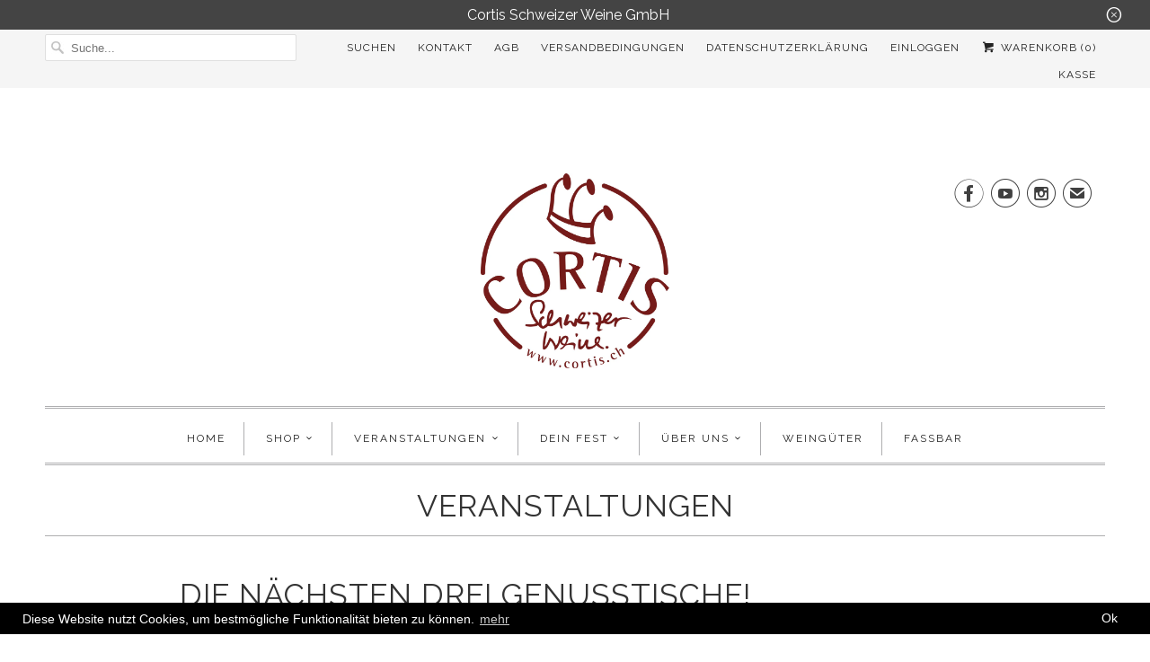

--- FILE ---
content_type: text/html; charset=UTF-8
request_url: https://gcc.metizapps.com/banner/getBannerAjax
body_size: 1809
content:
{"banner_data":{"id":"18566","shop_id":"27588","eBannerEnable":"1","showOnlyInEurope":"0","vMessage":"Diese Website nutzt Cookies, um bestm\u00f6gliche Funktionalit\u00e4t bieten zu k\u00f6nnen.","vOkBtnText":"Ok","vInfoLinkText":"mehr","vPrivacyPolicyUrl":"https:\/\/cortis.ch\/13210037\/policies\/27134855.html","vBannerBackgroundColor":"000000","iFontSize":"14","vBannerFontColor":"FFFFFF","iLinkFontSize":"14","vLinkFontColor":"FFFFFF","vButtonBackgroundColor":"000000","iButtonFontSize":"14","vButtonFontColor":"FFFFFF","vButtonBorderColor":"FFFFFF","alignment_text":"bottom","iCookieExpireTime":"1","vCustomCss":".filter-modal-body ul li::before{ background-color:#}","banner_height":"35","deny_enable":"1","deny_text":"","deny_link":"","denyFontColor":"","decline_link_font_size":null,"vBannerLayout":null,"store_front_html":"<div class=\"cc-window cc-banner cc-type-info cc-theme-block cc-bottom cc-color-override--732197953 \" id=\"cookies-banner\" style=\"z-index: 1000000001;\"><span id=\"cookieconsent:desc\" class=\"cc-message\" style=\"line-height: normal;\">Diese Website nutzt Cookies, um bestm\u00f6gliche Funktionalit\u00e4t bieten zu k\u00f6nnen.<a style=\"margin-left: 3px !important;\" href=\"https:\/\/cortis.ch\/13210037\/policies\/27134855.html\"  target=\"_blank\"  class=\"priread cc-link\" >mehr<\/a><\/span><div class=\"cc-compliance\"><a tabindex=\"0\" class=\"\"  style=\"margin-right: 20px;cursor: pointer;\" > <\/a><a><div class=\"cc-compliance prinner2 d-flex ai-ctr ml-auto\">\n                    <a tabindex=\"0\" aria-label=\"Deny\" title=\"Deny\" class=\"deny_color  \"  data-id=\"info_allow_cookie_btn\" href=\"https:\/\/www.google.com\"><span class=\"Polaris-Button__Content\"><span class=\"Polaris-Button__Text deny_color\"><\/span><\/span><\/a>\n                    <span class=\"Polaris-Button Polaris-Button--primary cc-btn info_allow_cookie_btn dismissCookie\" data-id=\"info_allow_cookie_btn\">\n                        <span class=\"Polaris-Button__Text okbuttontext\">Ok<\/span>                    \n                    <\/span><\/div><\/a><\/div><\/div><div id=\"PolarisPortalsContainer\" class=\"open_advance_feature\" style=\"display:none;\"><div data-portal-id=\"modal-Polarisportal6\" class=\"filter-model\"><div class=\"Polaris-Modal-Dialog__Container\" data-polaris-layer=\"true\" data-polaris-overlay=\"true\"><div role=\"dialog\" aria-labelledby=\"Polarismodal-header6\" tabindex=\"-1\" class=\"Polaris-Modal-Dialog\"><div class=\"Polaris-Modal-Dialog__Modal\"><div class=\"Polaris-Modal-Header\"> <div id=\"Polarismodal-header6\" class=\"Polaris-Modal-Header__Title\"><h2 class=\"Polaris-DisplayText Polaris-DisplayText--sizeSmall text-center\">Settings<\/h2><\/div><\/div><div class=\"Polaris-Modal__BodyWrapper\"><div class=\"Polaris-Modal__Body Polaris-Scrollable Polaris-Scrollable--vertical\" data-polaris-scrollable=\"true\"><section class=\"Polaris-Modal-Section\"><div class=\"Polaris-TextContainer\"><div><div class=\"\"  role=\"tabpanel\" aria-labelledby=\"advance-filter\" tabindex=\"-1\" aria-selected=\"true\"><div class=\"filter-modal-body\"><ul><\/ul><\/div><\/div><\/div><\/div><\/section><\/div><\/div><div class=\"Polaris-Modal-Footer\"><div class=\"Polaris-Modal-Footer__FooterContent\"><div class=\"Polaris-Stack Polaris-Stack--alignmentCenter\"><div class=\"Polaris-Stack__Item\"><div class=\"Polaris-ButtonGroup\"><div class=\"Polaris-ButtonGroup__Item\"><button class=\"Polaris-Button Polaris-Button--primary close_popup_button getoptiondata cookiebuttonbackcolor dismissCookie\" data-id=\"customize\" type=\"button\"><span class=\"Polaris-Button__Content \" ><span class=\"Polaris-Button__Text\">Save All<\/span><\/span><\/button><\/div><div class=\"Polaris-ButtonGroup__Item\"><button class=\"Polaris-Button close_popup_button\" type=\"button\"><span class=\"Polaris-Button__Content\"><span data-id=\"info_decline_cookie_btn\" class=\"Polaris-Button__Text dismissCookie\">Delete All<\/span><\/span><\/button><\/div><\/div><\/div><\/div><\/div><\/div><\/div><\/div><\/div><div class=\"Polaris-Backdrop\"><\/div><\/div><\/div>","front_css_link_setting":"https:\/\/gcc.metizapps.com\/assets\/css\/css\/gdpr_front_bar.css","created_at":"2019-05-31 16:42:26","hideonclickdeny":null,"cookiemoji":"","cookie_mode":"","accept":null,"vCustomJs":"","customize_button_text":"","customize_text":"","count":"0","popup_setting":"","cookie_font_size":"","cookie_fontcolor":"","cookie_button_back_color":"","popup_alignment":"","banner_layout":"","banner_font_size":"","banner_back_color":"","banner_font_color":"","link_font_size":"","link_font_color":"","decline_link_font_color":"","button_font_size":"","button_font_color":"","button_back_color":"","decline":null,"custom_accept":"0","custom_decline":"0","save_all":"Save All","delete_all":"Delete All"},"eu_countries":{"AT":"Austria","BE":"Belgium","BG":"Bulgaria","HR":"Croatia","CY":"Cyprus","CZ":"Czech Republic","DK":"Denmark","EE":"Estonia","FI":"Finland","FR":"France","DE":"Germany","GR":"Greece","HU":"Hungary","IE":"Ireland","IT":"Italy","LV":"Latvia","LT":"Lithuania","LU":"Luxembourg","MT":"Malta","NL":"Netherlands","PL":"Poland","PT":"Portugal","RO":"Romania","SK":"Slovakia","SI":"Slovenia","ES":"Spain","SE":"Sweden"}}